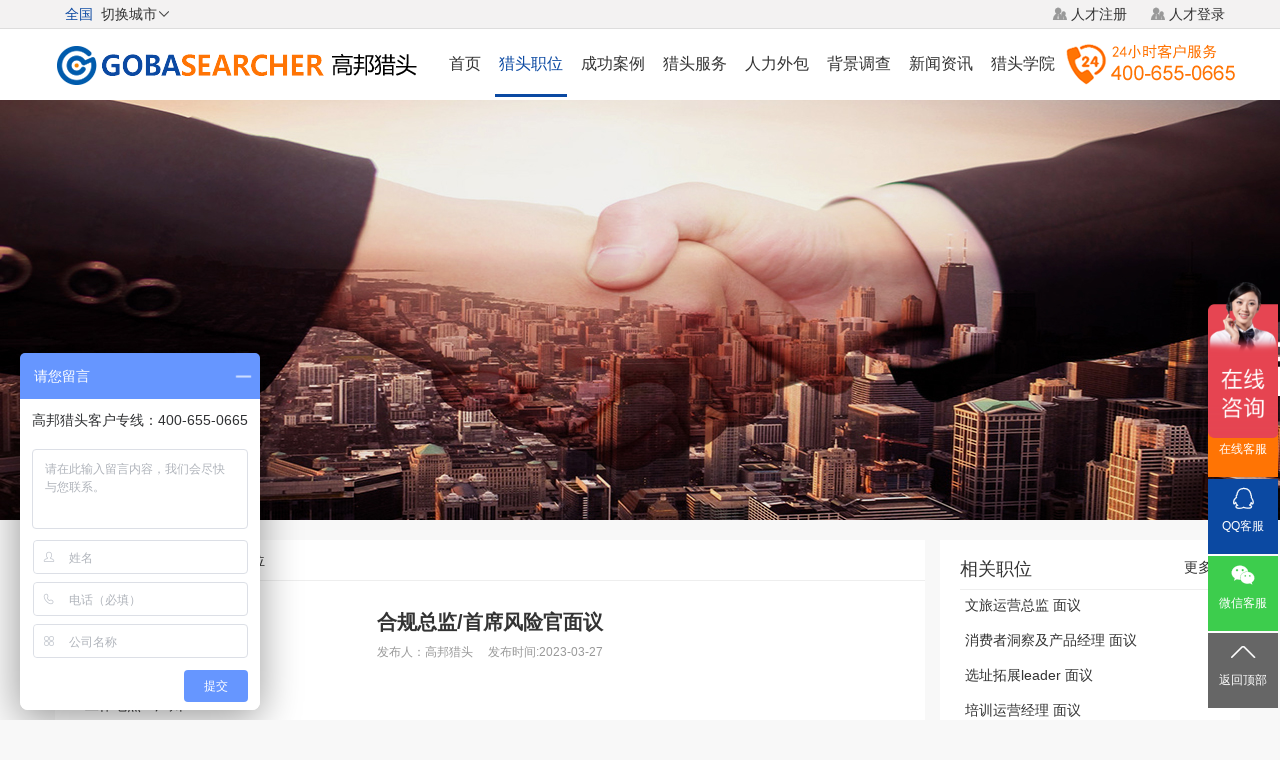

--- FILE ---
content_type: text/html; charset=utf-8
request_url: https://gobasearcher.com/job/detail-5244.html
body_size: 10729
content:

<!DOCTYPE html>

<html lang="zh">
<head><meta charset="utf-8" /><meta name="renderer" content="webkit|ie-comp|ie-stand" /><meta name="viewport" content="width=device-width,initial-scale=1,minimum-scale=1.0,maximum-scale=1.0,user-scalable=no" /><meta http-equiv="X-UA-Compatible" content="chrome=1" /><meta name="applicable-device" content="pc,mobile" /><meta http-equiv="Cache-Control" content="no-transform" /><meta http-equiv="Cache-Control" content="no-siteapp" /><meta property="og:image" content="/images/logo120x75.jpg" />

    <!--[if lt IE 9]>
<script type="text/javascript" src="/Lib/H-ui/lib/html5shiv.js"></script>
<script type="text/javascript" src="/Lib/H-ui/lib/respond.min.js"></script>
<![endif]-->

    <link href="/Lib/H-ui/static/h-ui/css/H-ui.min.css?ver201806141" rel="stylesheet" /><link href="/Content/style.css?ver20230318" rel="stylesheet" /><link href="/Content/iconfont.css?ver2023122701" rel="stylesheet" /><link rel="shortcut icon" href="../images/goba.ico" type="image/x-icon" />
    <!--[if lt IE 9]>
<link href="/Lib/H-ui/static/h-ui/css/H-ui.ie.css" rel="stylesheet" type="text/css" />
<![endif]-->
    <!--[if IE 6]>
<script type="text/javascript" src="/Lib/H-ui/lib/DD_belatedPNG_0.0.8a-min.js" ></script>
<script>DD_belatedPNG.fix('*');</script>
<![endif]-->

    
    <link href="/Js/artDialog/css/ui-dialog.css" rel="stylesheet" />
    <link href="/Content/ctrl.css" rel="stylesheet" />
    <link href="/Content/job.css?ver20180801" rel="stylesheet" />
    <title>猎头招聘_猎头职位_【合规总监/首席风险官】_金融行业猎头【高邦猎头】</title>
    <meta name="keywords" content="猎头招聘_猎头职位_合规总监/首席风险官_金融行业猎头【高邦猎头】">
    <meta name="description" content="工作职责：
1、首席风险官需要满足：
1.1、具有管理学、经济学、理学、工学中与风险管理相关的专业背景或通过FRM、CFA资格考试。
1.2、符合以下要求之一：从事证券公司风险管理相关工作8年以上，或担任证券公司风险管理相关部门负责人3年以上；从事证券公司业务工作10年以上，或担任证券公司两个以上业务部门负责人累计达5年以上；从事银行、保险业风险管理工作10年以上，或从事境外成熟市场投资银行风险管理工作8年以上；在证券监管机构、自律组织的专业监管岗位任职8年以上。
2、合规总监需满足：
2.1、从事证券、基金工作10年以上，且通过合规管理人员胜任能力考试。
2.2、或从事证券、基金">
<title>

</title></head>
<body>
    <header class="header">
        <div class="navbar navbar-fixed-top  bg-fff">
            <div class="navtop">
                <div class="container cl">
                    <div class="f-l">

                        <div class="branch hidden-xs">
                            <span class="c-gobablue">全国</span>&nbsp;&nbsp;<span id="btnCity" class="currcity">切换城市<i class="goba-iconfont">&#xe66d;</i></span>
                            <div class="cityland" id="cityland">

                                <ul class="row text-c">
                                    <li class="col-xs-2 col-md-2 col-lg-2">
                                        <a href="/" title="总部">全国</a>
                                    </li>
                                    <li class="col-xs-2 col-md-2 col-lg-2">
                                        <a href="/shanghai/" title="上海公司">上海</a>
                                    </li>

                                    <li class="col-xs-2 col-md-2 col-lg-2">
                                        <a href="/beijing/" title="北京公司">北京</a>
                                    </li>

                                    <li class="col-xs-2 col-md-2 col-lg-2">
                                        <a href="/shenzhen/" title="深圳公司">深圳</a>
                                    </li>

                                    <li class="col-xs-2 col-md-2 col-lg-2">
                                        <a href="/guangzhou/" title="广州公司">广州</a>
                                    </li>

                                    <li class="col-xs-2 col-md-2 col-lg-2">
                                        <a href="/tianjin/" title="天津公司">天津</a>
                                    </li>

                                    <li class="col-xs-2 col-md-2 col-lg-2">
                                        <a href="/chengdu/" title="成都公司">成都</a>
                                    </li>

                                    <li class="col-xs-2 col-md-2 col-lg-2">
                                        <a href="/suzhou/" title="苏州公司">苏州</a>
                                    </li>

                                    <li class="col-xs-2 col-md-2 col-lg-2">
                                        <a href="/wuhan/" title="武汉公司">武汉</a>
                                    </li>

                                    <li class="col-xs-2 col-md-2 col-lg-2">
                                        <a href="/chongqing/" title="重庆公司">重庆</a>
                                    </li>

                                    <li class="col-xs-2 col-md-2 col-lg-2">
                                        <a href="/hangzhou/" title="杭州公司">杭州</a>
                                    </li>

                                    <li class="col-xs-2 col-md-2 col-lg-2">
                                        <a href="/shenyang/" title="沈阳公司">沈阳</a>
                                    </li>

                                    <li class="col-xs-2 col-md-2 col-lg-2">
                                        <a href="/nanjing/" title="南京公司">南京</a>
                                    </li>

                                    <li class="col-xs-2 col-md-2 col-lg-2">
                                        <a href="/xian/" title="西安公司">西安</a>
                                    </li>

                                    <li class="col-xs-2 col-md-2 col-lg-2">
                                        <a href="/qingdao/" title="青岛公司">青岛</a>
                                    </li>

                                    <li class="col-xs-2 col-md-2 col-lg-2">
                                        <a href="/changsha/" title="长沙公司">长沙</a>
                                    </li>

                                    <li class="col-xs-2 col-md-2 col-lg-2">
                                        <a href="/ningbo/" title="宁波公司">宁波</a>
                                    </li>

                                    <li class="col-xs-2 col-md-2 col-lg-2">
                                        <a href="/dalian/" title="大连公司">大连</a>
                                    </li>

                                    <li class="col-xs-2 col-md-2 col-lg-2">
                                        <a href="/zhengzhou/" title="郑州公司">郑州</a>
                                    </li>

                                    <li class="col-xs-2 col-md-2 col-lg-2">
                                        <a href="/xiamen/" title="厦门公司">厦门</a>
                                    </li>

                                    <li class="col-xs-2 col-md-2 col-lg-2">
                                        <a href="/wuxi/" title="无锡公司">无锡</a>
                                    </li>

                                    <li class="col-xs-2 col-md-2 col-lg-2">
                                        <a href="/jinan/" title="济南公司">济南</a>
                                    </li>

                                    <li class="col-xs-2 col-md-2 col-lg-2">
                                        <a href="/fuzhou/" title="福州公司">福州</a>
                                    </li>

                                    <li class="col-xs-2 col-md-2 col-lg-2">
                                        <a href="/hefei/" title="合肥公司">合肥</a>
                                    </li>

                                    <li class="col-xs-2 col-md-2 col-lg-2">
                                        <a href="/kuming/" title="昆明公司">昆明</a>
                                    </li>

                                    <li class="col-xs-2 col-md-2 col-lg-2">
                                        <a href="/dongguan/" title="东莞公司">东莞</a>
                                    </li>

                                    <li class="col-xs-2 col-md-2 col-lg-2">
                                        <a href="/changzhou/" title="常州公司">常州</a>
                                    </li>

                                    <li class="col-xs-2 col-md-2 col-lg-2">
                                        <a href="/changchun/" title="长春公司">长春</a>
                                    </li>

                                    <li class="col-xs-2 col-md-2 col-lg-2">
                                        <a href="/nanchang/" title="南昌公司">南昌</a>
                                    </li>

                                    <li class="col-xs-2 col-md-2 col-lg-2">
                                        <a href="/wenzhou/" title="温州公司">温州</a>
                                    </li>

                                    <li class="col-xs-2 col-md-2 col-lg-2">
                                        <a href="/foshan/" title="佛山公司">佛山</a>
                                    </li>

                                    <li class="col-xs-2 col-md-2 col-lg-2">
                                        <a href="/guiyang/" title="贵阳公司">贵阳</a>
                                    </li>

                                    <li class="col-xs-2 col-md-2 col-lg-2">
                                        <a href="/nanning/" title="南宁公司">南宁</a>
                                    </li>

                                    <li class="col-xs-2 col-md-2 col-lg-2">
                                        <a href="/shijiazhuang/" title="石家庄公司">石家庄</a>
                                    </li>

                                    <li class="col-xs-2 col-md-2 col-lg-2">
                                        <a href="/haerbin/" title="哈尔滨公司">哈尔滨</a>
                                    </li>

                                    <li class="col-xs-2 col-md-2 col-lg-2">
                                        <a href="/huhehaote/" title="呼和浩特公司">呼和浩特</a>
                                    </li>


                                </ul>
                                <div class="text-r f-14"><a href="/branch" title="更多">更多>></a></div>
                            </div>
                        </div>
                    </div>
                    <div class="f-r">
                        
                        <i class="goba-iconfont c-gobaf">&#xe61f;</i>&nbsp;<a href="/register.html">人才注册</a>  &nbsp;&nbsp;&nbsp;&nbsp;
                         <i class="goba-iconfont c-gobaf">&#xe61f;</i>&nbsp;<a href="/login.html">人才登录</a>
                        
                    </div>
                </div>
            </div>
            <div class="container cl   bg-fff">
                <a class="logo hidden-xs" href="/">
                    <img src="/Images/logo.png" alt="高邦猎头" title="高邦猎头" /></a>
                <a class="logo  visible-xs" href="/">
                    <img src="/Images/logo-mobile.png" alt="高邦猎头" title="高邦猎头" /></a>

                <a aria-hidden="false" class="nav-tel goba-iconfont visible-xs" href="tel:400-655-0665" title="高邦猎头400-655-0665">&#xe62f;</a>
                <span aria-hidden="false" class="nav-toggle goba-iconfont visible-xs">&#xe790;</span>
                <nav class="nav navbar-nav  nav-collapse" role="navigation" id="goba-navbar">
                    <ul class="cl">
                        <li class="" title="首页"><a href="/">首页</a></li>
                        <li class="current"><a href="/job/" title="猎头职位">猎头职位</a></li>
                        <li class=""><a href="/case/" title="成功案例">成功案例</a></li>
                        <li class=""><a href="/service/" title="猎头服务">猎头服务</a></li>

                        
                        <li class=""><a href="/hro/" title="人力外包">人力外包</a></li>
                        
                       
                          <li class=""><a href="/gobacheck/" title="背景调查">背景调查</a></li>
                        <li class=""><a href="/news/" title="新闻资讯">新闻资讯</a></li>
                        <li class=""><a href="/traincollege/" title="猎头学院">猎头学院</a></li>
                        <li class=""><a href="/about/" title="关于我们">关于我们</a></li>
                        <li class="visible-xs"><a href="/contact/" title="联系我们">联系我们</a></li>
                    </ul>
                </nav>
                <nav class="navbar-userbar  hidden-xs hidden-sm hidden-md">
                    <img src="/Images/hotline.png?2020" style="margin-top: 10px;" alt="猎头公司_高邦猎头:老牌专业猎头人才公司招聘_十大猎头公司排名" />
                </nav>
            </div>

        </div>
    </header>
    


    
    <div class="banner hidden-xs">
    </div>

    <div class="banner-mobile visible-xs ">
        <img src="/Images/banner-mobile.png" class="img-responsive" alt="猎头,猎头公司,深圳猎头公司,十大猎头公司,十大猎头公司排名,猎头招聘,高邦猎头" />
    </div>

    <section style="padding-top: 20px">
        <div class="container cl">
            <div class="row">
                <div class="col-sm-9  col-xs-12">
                    <div style="background-color: #fff;">
                        <div class="f-14" style="padding-left: 20px; line-height: 40px;"><i class="goba-iconfont">&#xe653;</i> 当前位置：<a href="/">首页</a> > <a href="/job/">猎头职位</a></div>
                        <div class="line"></div>
                        <div style="padding: 20px;">
                            <h4 class="text-c f-20"><strong>合规总监/首席风险官面议</strong>
                            </h4>
                            <div class="text-c c-999">发布人：<a href="http://www.gobasearcher.com" title="高邦猎头">高邦猎头</a>  &nbsp;&nbsp;&nbsp;&nbsp;发布时间:2023-03-27</div>
                            <div class="art-c f-14 pd-10">
                                公司名称：某证券公司<br />
                                工作地点：广州<br />

                                工作职责：<br />
1、首席风险官需要满足：<br />
1.1、具有管理学、经济学、理学、工学中与风险管理相关的专业背景或通过FRM、CFA资格考试。<br />
1.2、符合以下要求之一：从事证券公司风险管理相关工作8年以上，或担任证券公司风险管理相关部门负责人3年以上；从事证券公司业务工作10年以上，或担任证券公司两个以上业务部门负责人累计达5年以上；从事银行、保险业风险管理工作10年以上，或从事境外成熟市场投资银行风险管理工作8年以上；在证券监管机构、自律组织的专业监管岗位任职8年以上。<br />
2、合规总监需满足：<br />
2.1、从事证券、基金工作10年以上，且通过合规管理人员胜任能力考试。<br />
2.2、或从事证券、基金工作5年以上，且通过法律职业资格考试。<br />
2.3、在证券监管机构、证券基金业自律组织任职5年以上。<br />
任职要求：<br />
1、大学本科以上学历，硕士以上学历优先。<br />
2、年龄一般不超过45周岁，特别优秀的年龄可适当放宽。<br />
3、熟悉证券基金法律法规和中国证监会的规定。<br />
4、具备3年以上与其拟任职务相关的证券、基金、金融、法律、会计、信息技术等工作经历。<br />
5、具有与拟任职务相适应的管理经历和经营管理能力。<br />
6、曾担任证券基金经营机构部门负责人以上职务不少于2年，或曾担任金融机构部门负责人以上职务不少于4年，或具有相当职位管理经历。<br />
                            </div>
                            <div class="text-c">

                                <input type="button" class="btn btn-gobamore" id="btnSendCV" data="5244" value="投递简历" />
                            </div>
                            <div class="f-r c-999">
                                <div class="bdsharebuttonbox"><a href="#" class="bds_more" data-cmd="more"></a><a href="#" class="bds_weixin" data-cmd="weixin" title="分享到微信"></a><a href="#" class="bds_sqq" data-cmd="sqq" title="分享到QQ好友"></a><a href="#" class="bds_tsina" data-cmd="tsina" title="分享到新浪微博"></a><a href="#" class="bds_tieba" data-cmd="tieba" title="分享到百度贴吧"></a><a href="#" class="bds_qzone" data-cmd="qzone" title="分享到QQ空间"></a><a href="#" class="bds_tqq" data-cmd="tqq" title="分享到腾讯微博"></a></div>
                                <script>window._bd_share_config = { "common": { "bdSnsKey": {}, "bdText": "", "bdMini": "2", "bdMiniList": false, "bdPic": "", "bdStyle": "0", "bdSize": "24" }, "share": {}, "image": { "viewList": ["weixin", "sqq", "tsina", "tieba", "qzone", "tqq"], "viewText": "分享到：", "viewSize": "16" }, "selectShare": { "bdContainerClass": null, "bdSelectMiniList": ["weixin", "sqq", "tsina", "tieba", "qzone", "tqq"] } }; with (document) 0[(getElementsByTagName('head')[0] || body).appendChild(createElement('script')).src = 'http://bdimg.share.baidu.com/static/api/js/share.js?v=89860593.js?cdnversion=' + ~(-new Date() / 36e5)];</script>
                            </div>
                            <div class="row clearfix f-14">
                                <div class="col-xs-12 col-lg-12">
                                    上一篇：
                                    

                                    <a href="/job/detail-12391.html" title="文旅运营总监34-42万">文旅运营总监34-42万</a>

                                    
                                </div>
                                <div class="col-xs-12 col-lg-12">
                                    下一篇：
                                    
                                    <a href="/job/detail-5243.html" title="并购业务承揽岗面议">并购业务承揽岗面议</a>
                                    
                                </div>

                            </div>
                        </div>
                    </div>
                </div>
                <div class="col-sm-3 col-xs-12" style="padding: 0;">

                    <div style="background-color: #fff; padding: 10px 20px;">
                        <h4>相关职位<a href="/job/" class="f-r f-14">更多></a></h4>
                        <div class="line"></div>

                        <ul class="casemore">
                            <li>
                                
                                <div class="moreitem text-overflow">

                                    <a href="/job/detail-12391.html" title="文旅运营总监">文旅运营总监 面议</a>


                                </div>
                                
                                <div class="moreitem text-overflow">

                                    <a href="/job/detail-12390.html" title="消费者洞察及产品经理">消费者洞察及产品经理 面议</a>


                                </div>
                                
                                <div class="moreitem text-overflow">

                                    <a href="/job/detail-12389.html" title="选址拓展leader">选址拓展leader 面议</a>


                                </div>
                                
                                <div class="moreitem text-overflow">

                                    <a href="/job/detail-12388.html" title="培训运营经理">培训运营经理 面议</a>


                                </div>
                                
                                <div class="moreitem text-overflow">

                                    <a href="/job/detail-12387.html" title="商业项目负责人">商业项目负责人 面议</a>


                                </div>
                                
                                <div class="moreitem text-overflow">

                                    <a href="/job/detail-12386.html" title="食品安全品控经理">食品安全品控经理 面议</a>


                                </div>
                                
                                <div class="moreitem text-overflow">

                                    <a href="/job/detail-12385.html" title="配送渠道经理">配送渠道经理 面议</a>


                                </div>
                                
                                <div class="moreitem text-overflow">

                                    <a href="/job/detail-12384.html" title="集团人力资源总监">集团人力资源总监 面议</a>


                                </div>
                                
                                <div class="moreitem text-overflow">

                                    <a href="/job/detail-12383.html" title="选址开发经理（BD）">选址开发经理（BD） 面议</a>


                                </div>
                                
                                <div class="moreitem text-overflow">

                                    <a href="/job/detail-12382.html" title="公益项目经理">公益项目经理 面议</a>


                                </div>
                                

                            </li>
                        </ul>
                    </div>
                    <div style="background-color: #fff; padding: 10px 20px;">
                        <h4>最新案例<a href="/case" class="f-r f-14">更多></a></h4>
                        <div class="line"></div>

                        <ul class="casemore">
                            <li>
                                
                                <div class="moreitem text-overflow">

                                    <a href="/case/detail-9275.html" target="_blank" title="南昌  金融猎头 某证券公司薪酬绩效岗 成功入职  2021-01-04">南昌  金融猎头 某证券公司薪酬绩效岗 成功入职  2021-01-04</a>


                                </div>
                                
                                <div class="moreitem text-overflow">

                                    <a href="/case/detail-9274.html" target="_blank" title="上海  地产猎头 某房地产知名企业投资拓展总监 成功入职 2021-01-04">上海  地产猎头 某房地产知名企业投资拓展总监 成功入职 2021-01-04</a>


                                </div>
                                
                                <div class="moreitem text-overflow">

                                    <a href="/case/detail-9273.html" target="_blank" title="温州  半导体猎头 某半导体公司ic设计工程师 成功入职  2021-01-04">温州  半导体猎头 某半导体公司ic设计工程师 成功入职  2021-01-04</a>


                                </div>
                                
                                <div class="moreitem text-overflow">

                                    <a href="/case/detail-9272.html" target="_blank" title="东莞  通信猎头 某知名上市通信公司产品经理 成功入职  2021-01-04">东莞  通信猎头 某知名上市通信公司产品经理 成功入职  2021-01-04</a>


                                </div>
                                
                                <div class="moreitem text-overflow">

                                    <a href="/case/detail-9271.html" target="_blank" title="天津  互联网猎头 某知名互联网企业前端架构师 成功入职  2021-01-04">天津  互联网猎头 某知名互联网企业前端架构师 成功入职  2021-01-04</a>


                                </div>
                                
                                <div class="moreitem text-overflow">

                                    <a href="/case/detail-9270.html" target="_blank" title="福州  游戏猎头 某游戏公司PQE工程师 成功入职  2021-01-04">福州  游戏猎头 某游戏公司PQE工程师 成功入职  2021-01-04</a>


                                </div>
                                
                                <div class="moreitem text-overflow">

                                    <a href="/case/detail-9269.html" target="_blank" title="北京  AI猎头 某上市科技公司AI产品经理 成功入职  2021-01-04">北京  AI猎头 某上市科技公司AI产品经理 成功入职  2021-01-04</a>


                                </div>
                                
                                <div class="moreitem text-overflow">

                                    <a href="/case/detail-9268.html" target="_blank" title="武汉 IT猎头 某科技公司机器视觉工程师 成功入职  2021-01-04">武汉 IT猎头 某科技公司机器视觉工程师 成功入职  2021-01-04</a>


                                </div>
                                
                                <div class="moreitem text-overflow">

                                    <a href="/case/detail-9267.html" target="_blank" title="南京  物流猎头 某物流公司交互设计工程师 成功入职  2021-01-04">南京  物流猎头 某物流公司交互设计工程师 成功入职  2021-01-04</a>


                                </div>
                                
                                <div class="moreitem text-overflow">

                                    <a href="/case/detail-9266.html" target="_blank" title="成都  农业猎头 某知名农业集团下农业园区营销总经理 成功入职  2021-01-04">成都  农业猎头 某知名农业集团下农业园区营销总经理 成功入职  2021-01-04</a>


                                </div>
                                

                            </li>
                        </ul>
                    </div>

                </div>
            </div>
        </div>
    </section>




    <!-- 在线咨询 -->
    <div class="righter hidden-xs hidden-sm">
        <ul>
            <li class="sq csonline">
                <i class="goba-iconfont f-24">&#xe600;</i><br />
                <span>在线客服</span></li>
            <li class="qqonline">
                <i class="goba-iconfont f-24">&#xe662;</i><br />
                <span>QQ客服</span>
                <input type="hidden" id="txtQQ" value="3551779278" />

            </li>
            
            <li class="weixin"><i class="goba-iconfont f-24 ">&#xe660;</i><br />
                <span>微信客服</span>
                <div class="righter_sub">
                    <img src="/Images/QRCode.jpg" alt="微信客服" style="width: 150px" />
                </div>
            </li>
            <li class="backtop"><i class="goba-iconfont f-24 ">&#xe629;</i><br />
                <span>返回顶部</span></li>
        </ul>
    </div>

    <!-- 在线咨询 -->

    <!-- footer -->
    <footer class="footer">
        <div class="container-fluid">
            <nav>
                <a href="/about/" target="_blank" title="关于我们">关于我们</a> <span class="pipe">|</span> <a href="/service/" target="_blank" title="猎头服务">猎头服务</a>
                <span class="pipe">|</span> <a href="/branch/" target="_blank" title="猎头网络">猎头网络</a>
                <span class="pipe">|</span> <a href="/statement/" target="_blank" title="法律声明" rel="nofollow">法律声明</a> 
                <span class="pipe">|</span> <a href="/sitemap.html" target="_blank" title="网站地图" rel="nofollow">网站地图</a>
                <span class="pipe">|</span> <a href="/contact/" target="_blank" title="联系我们">联系我们</a>
            </nav>

            <p></p>
            <p>
                总机：400-655-0665&nbsp;&nbsp;&nbsp;&nbsp;总部地址：深圳市福田区民田路178号华融大厦4层<br />
                Copyright ©深圳市高邦企业管理咨询有限公司.All Rights Reserved. 
                <br>
                <a href="https://beian.miit.gov.cn/" target="_blank" title="高邦猎头ICP备案号" rel="nofollow">粤ICP备17117493号</a><br>
            </p>
        </div>
    </footer>
    <!--/#footer-->

    <div class="bottomer visible-xs">
        <div class="web_call web_call_m">
            <input id="txtNum2" class="web_call_input" placeholder="请输入您的电话号码" value="" type="text">
            <span class="web_call_btn" id="btnCall2">免费通话</span>
            <br />
            免费电话咨询服务，输入号码请放心接听
        </div>
        <div class="row">
            <div class="homelink item col-xs-4">
                <i class="goba-iconfont f-20 ">&#xe653;</i><br />
                <span>首页</span>
            </div>
            <div class="sq mcsonline item col-xs-4">
                <i class="goba-iconfont f-20 ">&#xe600;</i><br />
                <span>咨询客服</span>
            </div>
            <div class="mcall item col-xs-4">
                <i class="goba-iconfont f-20">&#xe604;</i><br />
                <span>电话咨询</span>
            </div>

        </div>
    </div>

    <script type="text/javascript" src="/lib/h-ui/lib/jquery/1.9.1/jquery.min.js"></script>
    <script type="text/javascript" src="/lib/h-ui/lib/jquery-ui/1.9.1/jquery-ui.min.js"></script>
    <script type="text/javascript" src="/lib/h-ui/static/h-ui/js/H-ui.js"></script>
    <script src="/Lib/jcarousellite.min.js"></script>
    <script src="/Lib/jquery.SuperSlide.2.1.2.js"></script>


    
    <script src="/Js/artDialog/dist/dialog-plus-min.js"></script>
    <script src="/Js/Common/Common.js?ver2020"></script>
    <script type="text/javascript">
        $(function () {
            $('#btnSendCV').click(function () {

                var jobID = $(this).attr("data");

                $.ajax({
                    url: '/API/SignInHandler.ashx',
                    dataType: 'json',
                    type: 'post',
                    cache: false,
                    async: false,
                    data: { _m: "SendCV", jobid: jobID },
                    success: function (resMsg) {
                        if (resMsg.error == 0) {
                            showResultMsg('投递简历成功！', 1);
                            isOK = true;
                        }
                        else {
                            if (resMsg.error == 2) {
                                showResultMsg(resMsg.msg, 2, function () { location.href = '/login.html'; });
                                isOK = false;
                            }
                            else {
                                showResultMsg(resMsg.msg, 2, function () { });
                                isOK = false;
                            }

                        }
                    }
                });

            });
        });

    </script>

</body>

<script>
    $(function () {
        $(".righter>ul>li").hover(function () {
            //show its submenu
            $("div", this).show();

        }, function () {
            //hide its submenu
            $("div", this).hide();
        });

        $(".homelink").click(function (event) {
            location.href = "/";
        });

        $(".csonline").click(function (event) {
            var url = 'https://affim.baidu.com/unique_25681440/chat?siteId=12110925&userId=25681440&siteToken=06629e0d8c8aaee0c9a3201989f0b1f3';
            PopupWin(url, "爱番番", 815, 672);
        });


        //点击按钮时判断 百度商桥代码中的“我要咨询”按钮的元素是否存在，存在的话就执行一次点击事件  
        $(".mcsonline").click(function (event) {
            //if ($('#nb_invite_ok').length > 0) {
            //    $('#nb_invite_ok').click();
            //}
            var url = 'https://affim.baidu.com/unique_25681440/mobile/chat?siteId=12110925&userId=25681440&siteToken=06629e0d8c8aaee0c9a3201989f0b1f3';
            window.open(url);
        });

        $(".qqonline").click(function (event) {
            var qqnum = $("#txtQQ").val();
            window.open('http://wpa.qq.com/msgrd?v=3&uin=' + qqnum + '&site=qq&menu=yes', '_blank', 'height=502, width=644,toolbar=no,scrollbars=no,menubar=no,status=no');
        });

        $(".backtop").click(function () {
            $("html,body").animate({ scrollTop: 0 }, 500);
        });

        $(".art-c img").each(function () {


            var intW = $(".art-c").width();
            if (parseFloat(intW) <= 768) {
                $(this).width("95%");
            }

        });
    });
    function PopupWin(url, name, width, height) {
        var top = (screen.height - height - 20) * 0.5;
        var left = (screen.width - width) * 0.5;
        var features = "height=" + height.toString() + ",width=" + width.toString() + ", top=" + top.toString() + ",left=" + left.toString() + ", toolbar=no,menubar=no, scrollbars=yes, resizable=yes,location=no, status=no";
        window.open(url, name, features);
    }
</script>
<script>
    var _hmt = _hmt || []; (function () { var hm = document.createElement("script"); hm.src = "https://hm.baidu.com/hm.js?06629e0d8c8aaee0c9a3201989f0b1f3"; var s = document.getElementsByTagName("script")[0]; s.parentNode.insertBefore(hm, s); })(); </script> 
<script>
    document.write('<script type="text/javascript"  data-lxb-uid="25681440" data-lxb-gid="417801" src="https://lxbjs.baidu.com/api/asset/api.js?t=' + new Date().getTime() + '" charset="utf-8"></scr' + 'ipt>');
</script>
<script>
(function(){
var src = "https://jspassport.ssl.qhimg.com/11.0.1.js?d182b3f28525f2db83acfaaf6e696dba";
document.write('<script src="' + src + '" id="sozz"><\/script>');
})();
</script>

<style type="text/css">
#so360{white-space:nowrap;background:#30343E;text-align: center;color:#fff}
#so360 form{margin:0;padding:0}
#so360_keyword{width:200px;height:24px;line-height:24px;font:14px arial;padding:
2px 5px;margin-right:5px;border:2px solid #fff;outline:0;vertical-align:middle;}
no-repeat right center;}
#so360_submit{width:70px;height:32px;line-height:32px;border:0;color:#fff;
background:#0B49A2;font-weight:bold;font:bold 14px arial;padding:0;
padding-top:3px\9;cursor:pointer;
vertical-align:middle}
</style>


<script>

    $(function () {
        $(".nav-toggle").click(function () {
            $("#goba-navbar").slideToggle();
        });

        $(".mcall").click(function () {


            //if ($('.bottomer .web_call').is(':hidden')) {

            //    //如果隐藏时。。。
            //    $(".bottomer .web_call").show();

            //} else {

            //    //如果显示时。。。
            //    $(".bottomer .web_call").hide();

            //}
            location.href = "tel:400-655-0665";
        });

        $(".branch").hover(function () {
            $("#cityland").show();
        }, function () { $("#cityland").hide(); });

    });

    document.getElementById("btnCall").onclick = function () {
        lxb.call(document.getElementById("txtNum"));
    };

    document.getElementById("btnCall2").onclick = function () {
        lxb.call(document.getElementById("txtNum2"));
    };
</script>
</html>


--- FILE ---
content_type: text/css
request_url: https://gobasearcher.com/Content/ctrl.css
body_size: 1051
content:

input
{
    vertical-align: middle;
}

.input_txt
{
    height: 40px;
    width: 172px;
    border-radius: 2px;
    border: 1px solid #c1ccd2;
    vertical-align: middle;
    line-height: 30px;
    padding: 0 5px;
}

.input_getvalue
{
    background-position: 155px center;
    height: 30px;
    width: 172px;
    border-radius: 2px;
    border: 1px solid #c1ccd2;
    vertical-align: middle;
    line-height: 30px;
    padding: 0 5px;
    background-image: url(../Images/getvalue.png);
    background-repeat: no-repeat;
    cursor: pointer;
}

.input_date
{
    background-position: right center;
    height: 40px;
    width: 172px;
    border-radius: 2px;
    border: 1px solid #c1ccd2;
    vertical-align: middle;
    line-height: 30px;
    padding: 0 5px;
    background-image: url(../images/datePicker.gif);
    background-repeat: no-repeat;
    cursor: pointer;
}

.input_readonlytxt
{
    background-color: #ddd;
}

.select_normal
{
    height: 40px;
    line-height: 30px;
    width: 182px;
    border-radius: 2px;
    border: 1px solid #c1ccd2;
    vertical-align: middle;
    line-height: 40px;
}

.textarea_txt
{
    border-radius: 2px;
    border: 1px solid #c1ccd2;
    vertical-align: top;
    line-height: 20px;
    padding: 0 5px;
}

.btn-stad
{
    display: inline-block;
    height: 37px;
    line-height: 37px;
    color: #FFF;
    font-size: 14px;
    background: #B66523;
    -webkit-border-radius: 2px;
    -moz-border-radius: 2px;
    border-radius: 2px;
    text-align: center;
    padding: 0 10px;
    vertical-align: middle;
}
.btn-stad:hover
{
    background: #95521D;
    color: #FFF;
    text-decoration: none;
}
.btn-default
{
    display: inline-block;
    height: 37px;
    line-height: 37px;
    color: #FFF;
    font-size: 14px;
    background: #B66523;
    border: none;
    -webkit-border-radius: 2px;
    -moz-border-radius: 2px;
    border-radius: 2px;
    text-align: center;
    padding: 0 10px;
    vertical-align: middle;
}
.btn-default:hover
{
    background: #95521D;
    color: #FFF;
    text-decoration: none;
}
.btn-mini
{
    display: inline-block;
    height: 20px;
    line-height: 20px;
    color: #FFF;
    font-size: 12px;
    background: #B66523;
    -webkit-border-radius: 2px;
    -moz-border-radius: 2px;
    border-radius: 2px;
    text-align: center;
    padding: 0 10px;
    vertical-align: middle;
}
.btn-mini:hover
{
    background: #95521D;
    color: #FFF;
    text-decoration: none;
}

.btn-ctrl
{
    display: inline-block;
    height: 28px;
    line-height: 28px;
    color: #333;
    font-size: 12px;
    background: #fff;
    text-align: center;
    padding: 0 10px;
    vertical-align: middle;
    border: 1px solid #ddd;
    text-align:center;
}

.btn-ctrl:hover
{
    background: #fff;
    color: #B66523;
    text-decoration: none;
    border: 1px solid #B66523;
}


.btn-ctrldefault
{
    display: inline-block;
    height: 28px;
    line-height: 28px;
    color: #FFF;
    font-size: 12px;
    background: #B66523;
    text-align: center;
    padding: 0 10px;
    vertical-align: middle;
    border: 1px solid #B66523;
}
.btn-ctrldefault:hover
{
    background: #95521D;
    color: #FFF;
    text-decoration: none;
}

.selector-input
{
    position: relative;
    background-position: right center;
    border-radius: 4px;
    border: 1px solid #c1ccd2;
    min-height: 30px;
    padding: 5px;
    overflow: hidden;
}

.selector-input .drop
{
    position: absolute;
    top: 0;
    right: 5px;
    background-position: center center;
    background-image: url(../Images/getvalue.png);
    background-repeat: no-repeat;
    height: 100%;
    width: 20px;
    cursor: pointer;
}

.selector-input span
{
    background-position: right center;
    float: left;
    height: 20px;
    line-height: 20px;
    border-radius: 4px;
    border: 1px solid #c1ccd2;
    padding: 0 25px 0 5px;
    background-image: url(../Images/close.png);
    background-repeat: no-repeat;
    cursor: pointer;
    margin: 5px;
}

.selector-input span:hover
{
    float: left;
}


.selector-tags
{
    position: relative;
    background-position: right center;
    border-radius: 4px;
    overflow: hidden;
    padding: 5px 0;
}

.selector-tags span
{
    background-position: right center;
    float: left;
    height: 20px;
    line-height: 20px;
    border-radius: 4px;
    border: 1px solid #c1ccd2;
    padding: 0 25px 0 5px;
    background-image: url(../Images/close.png);
    background-repeat: no-repeat;
    cursor: pointer;
    margin-right: 5px;
}

.selector-tags span:hover
{
    float: left;
}



.alert-success
{
    background-image: url('../images/info/success.png');
    background-repeat: no-repeat;
    background-position: 0 center;
    height: 32px;
    padding: 5px 40px;
    line-height: 32px;
}

.alert-error
{
    background-image: url('../images/info/error.png');
    background-repeat: no-repeat;
    background-position: 0 center;
    height: 32px;
    padding: 5px 40px;
    line-height: 32px;
}

.alert-confirm
{
    background-image: url('../images/info/confirm.png');
    background-repeat: no-repeat;
    background-position: 0 center;
    height: 32px;
    padding: 5px 40px;
    line-height: 32px;
}

.alert-warning
{
    background-image: url('../images/info/warning.png');
    background-repeat: no-repeat;
    background-position: 0 center;
    height: 32px;
    padding: 5px 40px;
    line-height: 32px;
}

.alert-info
{
    background-image: url('../images/info/info.png');
    background-repeat: no-repeat;
    background-position: 0 center;
    height: 32px;
    padding: 5px 40px;
    line-height: 32px;
}

.tip-loading
{
    background-image: url('../images/loader.gif');
    background-repeat: no-repeat;
    background-position: 0 center;
    height: 32px;
    padding: 5px 40px;
    line-height: 32px;
}

.tip
{
    background-position: 10px 5px;
    border: 1px solid #E2AF01;
    background-color: #FFFEE6;
    color: #8F5700;
    padding: 5px 5px 5px 30px;
    background-image: url(../images/tipinfo.gif);
    background-repeat: no-repeat;
    line-height: 18px;
}

.alertmsg {

    color:red;
}

--- FILE ---
content_type: text/css
request_url: https://gobasearcher.com/Content/job.css?ver20180801
body_size: 313
content:
body {
    background-color: #f8f8f8;
}

.banner {
    background: url('../images/banner/job.jpg') no-repeat center bottom;
}

.caselist li {
    line-height:40px;
}

    .caselist li .caseitem {
    border-bottom:1px solid #ddd;
    padding:20px;
    margin-bottom:10px;
    font-size: 16px;
    }

      .caselist li .caseitem h4 {
   font-size:22px;
    }

    .casemore li {
    line-height:20px;
}

    .casemore li .moreitem {   
    padding:5px;
    margin-bottom:5px;
    font-size: 14px;
    }

.case-link {
    /*color:#0B49A2;*/
}

.category li {
    line-height:26px;
}


    .category li {
   
    background-color:#f3f3f3;
    text-align:center;
    padding:10px;
    font-size:18px;
}

    .category .current {   
    border-left:5px solid #FF7404;
    background-color:#fff;
    }

.category li a {
    text-decoration:none;
    display:block;
}

--- FILE ---
content_type: text/javascript; charset=utf-8
request_url: https://goutong.baidu.com/site/203/06629e0d8c8aaee0c9a3201989f0b1f3/b.js?siteId=12110925
body_size: 17665
content:
!function(){"use strict";!function(){var e={styleConfig:{"styleVersion":"1","inviteBox":{"btnBgColor":"#6696FF","startPage":1,"webim":{"companyLogo":"//s.goutong.baidu.com/r/image/logo.png","displayCompany":0},"cpyInfo":"","isShowText":1,"skinType":1,"buttonType":1,"inviteTypeData":{"0":{"width":400,"height":175},"1":{"width":400,"height":282},"2":{"width":400,"height":282},"3":{"width":400,"height":282}},"autoInvite":1,"stayTime":30,"closeTime":20,"toChatTime":5,"inviteWinPos":0,"welcome":"欢迎来到本网站，请问有什么可以帮您？","btnBgColorType":0,"autoChat":1,"height":150,"skinIndex":9,"customerStyle":{"acceptFontColor":"#000000","backImg":"","acceptBgColor":"#fecb2e","inviteBackImg":"https://aff-im.bj.bcebos.com/r/image/invite-back-img.png","horizontalPosition":"left","confirmBtnText":"在线咨询","portraitPosition":"top","marginTop":0,"buttonPosition":"center","marginLeft":0},"maxInviteNum":2,"defaultStyle":1,"likeCrm":0,"skinName":"商务客服","autoHide":1,"reInvite":1,"sendButton":{"bgColor":"#bfecff","fontColor":"#1980df"},"inviteHeadImg":"https://aff-im.bj.bcebos.com/r/image/invite-head.png","license":"000","fontPosition":"center","isCustomerStyle":0,"width":200,"position":"middle","inviteInterval":180,"inviteWinType":0,"tradeId":0,"fontColor":"#333333"},"aiSupportQuestion":false,"webimConfig":{"isShowIntelWelLan":0,"skinIndex":0,"autoDuration":0,"customerColor":"#6696FF","themeType":0,"license":"000","isOpenAutoDirectCom":0,"generalRecommend":1,"isShowCloseBtn":1,"skinType":1,"width":452,"isOpenKeepCom":1,"autoPopupMsg":0,"position":"right-bottom","needVerifyCode":1,"height":471,"waitVisitStayTime":6,"searchTermRecommend":1},"noteBoard":{"customerStylePro":{"isShowCloseBtn":1,"inviteLeft":50,"isShowConsultBtn":1,"laterBtnStyle":{"x":"10%","width":"16%","y":"0%","height":"11%"},"inviteTop":50,"consultBtnStyle":{"x":"28%","width":"16%","y":"0%","height":"11%"},"isInviteFixed":1,"isShowLaterBtn":1,"closeBtnStyle":{"x":"0%","width":"8%","y":"0%","height":"11%"}},"btnBgColor":"#6696FF","skinIndex":9,"webim":{"companyLogo":"//s.goutong.baidu.com/r/image/logo.png","displayCompany":0,"webimOffline":1},"likeCrm":1,"displayCompany":1,"customerColor":"#00aef3","cpyInfo":"高邦猎头客户专线：400-655-0665","skinName":"商务客服","displayLxb":1,"formText":"感谢您的关注，当前客服人员不在线，请填写一下您的信息，我们会尽快和您联系。","skinType":1,"inviteTypeData":{"0":{"width":400,"height":175},"1":{"width":400,"height":282},"2":{"width":400,"height":282},"3":{"width":400,"height":282}},"form":{"formOffline":1,"formOnlineAuto":0},"position":"left-bottom","itemsExt":[{"question":"公司名称","name":"item0","required":0,"isShow":1},{"question":"邮箱","name":"item1","required":0,"isShow":0},{"question":"地址","name":"item2","required":0,"isShow":0}],"items":[{"name":"content","required":0,"isShow":1},{"name":"visitorName","required":0,"isShow":1},{"name":"visitorPhone","required":1,"isShow":1}],"cpyTel":"客户专线：400-111-3881","needVerifyCode":1,"tradeId":0,"btnBgColorType":0,"board":{"boardOffline":1,"boardOnline":0}},"blackWhiteList":{"type":-1,"siteBlackWhiteList":[]},"isWebim":1,"pageId":0,"seekIcon":{"customerStylePro":{"isShowCloseBtn":1,"inviteLeft":50,"isShowConsultBtn":1,"laterBtnStyle":{"x":"10%","width":"16%","y":"0%","height":"11%"},"inviteTop":50,"consultBtnStyle":{"x":"28%","width":"16%","y":"0%","height":"11%"},"isInviteFixed":1,"isShowLaterBtn":1,"closeBtnStyle":{"x":"0%","width":"8%","y":"0%","height":"11%"}},"barrageIconColor":"#9861E6","iconHeight":156,"webim":{"companyLogo":"//s.goutong.baidu.com/r/image/logo.png","displayCompany":0},"barrageIssue":["可以介绍下你们的产品么？","你们是怎么收费的呢？","现在有优惠活动么？"],"displayLxb":1,"cpyInfo":"","portraitPosition":"top","skinType":1,"inviteTypeData":{"0":{"width":400,"height":175},"1":{"width":400,"height":282},"2":{"width":400,"height":282},"3":{"width":400,"height":282}},"isFixedPosition":1,"iconType":0,"pcGroupiconColor":"#6696FF","horizontalPosition":"left","height":0,"customerStyle":{"backImg":""},"skinIndex":0,"iconWidth":70,"likeCrm":0,"skinName":"商务客服","groups":[{"groupName":"示例分组1","groupId":402342}],"barrageColor":0,"marginLeft":0,"autoConsult":1,"isOpenAutoDirectCom":0,"barrageSwitch":false,"isCustomerStyle":0,"width":0,"hotIssues":[{"question":"可以介绍下你们的产品么？","answer":"我们的产品有多种，请问您留一下微信，我们加微信发您详细产品和报价可以吗？<img style=\"display: inline-block; vertical-align: middle; width: 25px; height: 25px;\" src=\"http://aff-im.cdn.bcebos.com/onlineEnv/webim/resource/img/face/5a2cce712902b315f98cbce1df04462a.png\" data-face-text=\"可爱\" data-face-id=\"5a2cce712902b315f98cbce1df04462a\" datafacekey=\"5a2cce712902b315f98cbce1df04462a\">","id":"hotIssues:2024555125"},{"question":"你们是怎么收费的呢？","answer":"您好，因为产品比较多报价不同，您方便留一下微信吗，加微信发您详细产品和报价文件可以吗？<img style=\"display: inline-block; vertical-align: middle; width: 25px; height: 25px;\" src=\"http://aff-im.cdn.bcebos.com/onlineEnv/webim/resource/img/face/5a2cce712902b315f98cbce1df04462a.png\" data-face-text=\"可爱\" data-face-id=\"5a2cce712902b315f98cbce1df04462a\" datafacekey=\"5a2cce712902b315f98cbce1df04462a\">","id":"hotIssues:342159485"},{"question":"现在有优惠活动么？","answer":"巧了，目前正在做优惠大促活动，可否留一个微信发您详细信息?<img style=\"display: inline-block; vertical-align: middle; width: 25px; height: 25px;\" src=\"http://aff-im.cdn.bcebos.com/onlineEnv/webim/resource/img/face/7413c233681ce9f2a7d3d0e22d4ba632.png\" data-face-text=\"爱心\" data-face-id=\"7413c233681ce9f2a7d3d0e22d4ba632\" datafacekey=\"7413c233681ce9f2a7d3d0e22d4ba632\"><img style=\"display: inline-block; vertical-align: middle; width: 25px; height: 25px;\" src=\"http://aff-im.cdn.bcebos.com/onlineEnv/webim/resource/img/face/7413c233681ce9f2a7d3d0e22d4ba632.png\" data-face-text=\"爱心\" data-face-id=\"7413c233681ce9f2a7d3d0e22d4ba632\" datafacekey=\"7413c233681ce9f2a7d3d0e22d4ba632\"><img style=\"display: inline-block; vertical-align: middle; width: 25px; height: 25px;\" src=\"http://aff-im.cdn.bcebos.com/onlineEnv/webim/resource/img/face/7413c233681ce9f2a7d3d0e22d4ba632.png\" data-face-text=\"爱心\" data-face-id=\"7413c233681ce9f2a7d3d0e22d4ba632\" datafacekey=\"7413c233681ce9f2a7d3d0e22d4ba632\">","id":"hotIssues:1465793373"}],"groupStyle":{"bgColor":"#ffffff","buttonColor":"#d6f3ff","fontColor":"#008edf"},"pcGroupiconType":0,"position":"right-center","barrageIconColorType":0,"groupWidth":94,"marginTop":0},"digitalHumanSetting":{"perid":"4146","gender":0,"demo":{"image":"https://aff-im.cdn.bcebos.com/onlineEnv/r/image/digitalman/digital-woman-demo-webim.png"},"headImage":"https://aff-im.cdn.bcebos.com/onlineEnv/r/image/digitalman/digital-woman-demo.jpg","name":"温柔姐姐","audition":"https://aff-im.cdn.bcebos.com/onlineEnv/r/audio/digitalman/woman.mp3","comment":"以亲切温柔的形象来接待访客，让用户感受到温暖和关怀；","data":{"welcome":{"gif":"https://aff-im.cdn.bcebos.com/onlineEnv/r/image/digitalman/digital-woman-welcome.gif"},"contact":{"gif":"https://aff-im.cdn.bcebos.com/onlineEnv/r/image/digitalman/digital-woman-contact.gif"},"warmLanguage":{"gif":""},"other":{"gif":""}}}},siteConfig:{"eid":"25681440","queuing":"<p>欢迎光临！您已经进入服务队列，请您稍候，马上为您转接您的在线咨询顾问。</p>","isOpenOfflineChat":1,"authToken":"bridge","isWebim":1,"imVersion":"im_server","platform":0,"isGray":"false","vstProto":1,"bcpAiAgentEnable":"0","webimConfig":{"isShowIntelWelLan":0,"skinIndex":0,"autoDuration":0,"customerColor":"#6696FF","themeType":0,"license":"000","isOpenAutoDirectCom":0,"generalRecommend":1,"isShowCloseBtn":1,"skinType":1,"width":452,"isOpenKeepCom":1,"autoPopupMsg":0,"position":"right-bottom","needVerifyCode":1,"height":471,"waitVisitStayTime":6,"searchTermRecommend":1},"isOpenRobot":0,"startTime":1768733948704,"authType":4,"prologue":"<p style=\"font-family: 微软雅黑, 'Microsoft YaHei', 宋体, Arial, Helvetica, sans-serif, Tahoma; border: 0px none; margin-top: 0px; margin-bottom: 0px; padding: 0px;\"><span style=\"font-family: KaiTi_GB2312; border: 0px none; margin: 0px; padding: 0px; font-size: 16px; background-color: rgb(255, 255, 255);\"><span style=\"font-family: 微软雅黑, 'Microsoft YaHei', 宋体, Arial, Helvetica, sans-serif, Tahoma;\">您好<span style=\"font-family: KaiTi_GB2312; border: 0px none; margin: 0px; padding: 0px; color: rgb(0, 0, 0); background-color: rgb(255, 255, 255);\"><span style=\"font-family: KaiTi_GB2312; border: 0px none; margin: 0px; padding: 0px; color: rgb(0, 0, 0); font-size: 18px;\"><span style=\"font-family: 'Microsoft YaHei'; border: 0px none; margin: 0px; padding: 0px; color: rgb(0, 0, 0); font-size: 18px;\"><span style=\"font-family: KaiTi_GB2312; border: 0px none; margin: 0px; padding: 0px;\">,</span></span></span></span>高邦猎头为您服务！</span></span></p><p><br></p><p style=\"font-family: 微软雅黑, 'Microsoft YaHei', 宋体, Arial, Helvetica, sans-serif, Tahoma; border: 0px none; margin-top: 0px; margin-bottom: 0px; padding: 0px;\"><span style=\"color:black;border: 0px none; margin: 0px; padding: 0px;\"><span style=\"color:#ff8000;font-size:16px;border: 0px none; margin: 0px; padding: 0px;\"><strong style=\"border: 0px none; margin: 0px; padding: 0px;\"><span style=\"font-family: KaiTi_GB2312; border: 0px none; margin: 0px; padding: 0px; background-color: rgb(255, 255, 255); color: rgb(0, 0, 0); font-size: 16px;\"><strong style=\"color: rgb(255, 128, 0); font-family: 微软雅黑, 'Microsoft YaHei', 宋体, Arial, Helvetica, sans-serif, Tahoma; font-size: 16px; white-space: normal; border: 0px none; margin: 0px; padding: 0px;\"><span style=\"font-family: KaiTi_GB2312; border: 0px none; margin: 0px; padding: 0px; color: rgb(0, 0, 0); font-size: 18px; background-color: rgb(255, 255, 255);\"><span style=\"font-family: 微软雅黑, 'Microsoft YaHei', 宋体, Arial, Helvetica, sans-serif, Tahoma; border: 0px none; margin: 0px; padding: 0px; text-decoration: underline;\">24小时出人</span>：&nbsp;<strong style=\"color: rgb(255, 128, 0); font-family: 微软雅黑, 'Microsoft YaHei', 宋体, Arial, Helvetica, sans-serif, Tahoma; font-size: 16px; white-space: normal; border: 0px none; margin: 0px; padding: 0px;\"><span style=\"font-family: 'Microsoft YaHei'; border: 0px none; margin: 0px; padding: 0px; color: rgb(0, 0, 0); font-size: 18px; background-color: rgb(255, 255, 255);\"><span style=\"font-family: KaiTi_GB2312; border: 0px none; margin: 0px; padding: 0px;\">精准快速<strong style=\"font-family: 微软雅黑, 'Microsoft YaHei', 宋体, Arial, Helvetica, sans-serif, Tahoma; white-space: normal;\"><span style=\"font-family: KaiTi_GB2312; border: 0px none; margin: 0px; padding: 0px; font-size: 16px; background-color: rgb(255, 255, 255);\"><span style=\"font-family: 微软雅黑, 'Microsoft YaHei', 宋体, Arial, Helvetica, sans-serif, Tahoma;\"><strong style=\"color: rgb(255, 128, 0); border: 0px none; margin: 0px; padding: 0px;\"><span style=\"font-family: KaiTi_GB2312; border: 0px none; margin: 0px; padding: 0px; color: rgb(0, 0, 0);\"><strong style=\"color: rgb(255, 128, 0); font-family: 微软雅黑, 'Microsoft YaHei', 宋体, Arial, Helvetica, sans-serif, Tahoma; border: 0px none; margin: 0px; padding: 0px;\"><span style=\"font-family: KaiTi_GB2312; border: 0px none; margin: 0px; padding: 0px; color: rgb(0, 0, 0); font-size: 18px;\"><strong style=\"color: rgb(255, 128, 0); font-family: 微软雅黑, 'Microsoft YaHei', 宋体, Arial, Helvetica, sans-serif, Tahoma; font-size: 16px; border: 0px none; margin: 0px; padding: 0px;\"><span style=\"font-family: 'Microsoft YaHei'; border: 0px none; margin: 0px; padding: 0px; color: rgb(0, 0, 0); font-size: 18px;\"><span style=\"font-family: KaiTi_GB2312; border: 0px none; margin: 0px; padding: 0px;\">,</span></span></strong></span></strong></span></strong></span></span></strong>专业服务</span></span></strong></span></strong></span></strong></span></span></p><p style=\"font-family: 微软雅黑, 'Microsoft YaHei', 宋体, Arial, Helvetica, sans-serif, Tahoma; border: 0px none; margin-top: 0px; margin-bottom: 0px; padding: 0px;\"><span style=\"color:black;border: 0px none; margin: 0px; padding: 0px;\"><span style=\"color:#ff8000;font-size:16px;border: 0px none; margin: 0px; padding: 0px;\"><strong style=\"border: 0px none; margin: 0px; padding: 0px;\"><span style=\"font-family: KaiTi_GB2312; border: 0px none; margin: 0px; padding: 0px; background-color: rgb(255, 255, 255); color: rgb(0, 0, 0); font-size: 18px;\"><span style=\"font-family: 微软雅黑, &quot;Microsoft YaHei&quot;, 宋体, Arial, Helvetica, sans-serif, Tahoma; border: 0px none; margin: 0px; padding: 0px;text-decoration:underline;\">300多个城市全覆盖</span>：我们就在您身边</span></strong></span></span></p><p style=\"font-family: 微软雅黑, 'Microsoft YaHei', 宋体, Arial, Helvetica, sans-serif, Tahoma; border: 0px none; margin-top: 0px; margin-bottom: 0px; padding: 0px;\"><span style=\"color:black;border: 0px none; margin: 0px; padding: 0px;\"><span style=\"color:#ff8000;font-size:16px;border: 0px none; margin: 0px; padding: 0px;\"><strong style=\"border: 0px none; margin: 0px; padding: 0px;\"><span style=\"font-family: KaiTi_GB2312; border: 0px none; margin: 0px; padding: 0px; background-color: rgb(255, 255, 255); color: rgb(0, 0, 0); font-size: 18px;\"><span style=\"font-family: 微软雅黑, &quot;Microsoft YaHei&quot;, 宋体, Arial, Helvetica, sans-serif, Tahoma; border: 0px none; margin: 0px; padding: 0px;text-decoration:underline;\">5000多家合作客户</span>：提供全程VIP服务</span><br style=\"border: 0px none; margin: 0px; padding: 0px;\"><span style=\"font-family: KaiTi_GB2312; border: 0px none; margin: 0px; padding: 0px; background-color: rgb(255, 255, 255); color: rgb(0, 0, 0); font-size: 18px;\"><span style=\"font-family: 微软雅黑, &quot;Microsoft YaHei&quot;, 宋体, Arial, Helvetica, sans-serif, Tahoma; border: 0px none; margin: 0px; padding: 0px;text-decoration:underline;\">20000多个岗位经验</span>：助力客户飞速成长</span></strong></span></span></p><p style=\"font-family: 微软雅黑, 'Microsoft YaHei', 宋体, Arial, Helvetica, sans-serif, Tahoma; border: 0px none; margin-top: 0px; margin-bottom: 0px; padding: 0px;\"><span style=\"color:black;border: 0px none; margin: 0px; padding: 0px;\"><span style=\"color:#ff8000;font-size:16px;border: 0px none; margin: 0px; padding: 0px;\"><strong style=\"border: 0px none; margin: 0px; padding: 0px;\"><span style=\"font-family: KaiTi_GB2312; border: 0px none; margin: 0px; padding: 0px; background-color: rgb(255, 255, 255); color: rgb(0, 0, 0); font-size: 18px;\"></span><span style=\"font-family: KaiTi_GB2312; border: 0px none; margin: 0px; padding: 0px; background-color: rgb(255, 255, 255); color: rgb(0, 0, 0); font-size: 18px;\"><span style=\"font-family: 微软雅黑, &quot;Microsoft YaHei&quot;, 宋体, Arial, Helvetica, sans-serif, Tahoma; border: 0px none; margin: 0px; padding: 0px;text-decoration:underline;\">海量高端精英人才库</span>：大数据打造核心竞争力</span></strong></span></span></p><p style=\"font-family: 微软雅黑, 'Microsoft YaHei', 宋体, Arial, Helvetica, sans-serif, Tahoma; border: 0px none; margin-top: 0px; margin-bottom: 0px; padding: 0px; font-size: 9pt;\"><span style=\"color: rgb(0, 0, 0); font-size: 16px;\">如果遇座席忙，请您留下电话，我们稍后拨打给您；您也可以通过拨打24小时电话和与我们联系。</span></p><p><br></p><p style=\"font-family: 微软雅黑, 'Microsoft YaHei', 宋体, Arial, Helvetica, sans-serif, Tahoma; border: 0px none; margin-top: 0px; margin-bottom: 0px; padding: 0px; font-size: 9pt;\"><span style=\"font-size:16px;border: 0px none; margin: 0px; padding: 0px;\"><span style=\"color:maroon;border: 0px none; margin: 0px; padding: 0px;\"><span style=\"margin: 0px; padding: 0px; color: rgb(0, 0, 0);\"><span style=\"font-family: 微软雅黑, 'Microsoft YaHei', 宋体, Arial, Helvetica, sans-serif, Tahoma; font-size: 16px;\">VIP公司</span>客户专线：</span></span><strong style=\"border: 0px none; margin: 0px; padding: 0px;\"><span style=\"color:maroon;border: 0px none; margin: 0px; padding: 0px;\"><span style=\"margin: 0px; padding: 0px; color: rgb(0, 0, 0);\"></span><span style=\"font-size: 16px; margin: 0px; padding: 0px; color: rgb(254, 1, 0);\">400-655-0665</span></span></strong></span></p>","isPreonline":0,"isOpenSmartReply":1,"isCsOnline":0,"siteToken":"06629e0d8c8aaee0c9a3201989f0b1f3","userId":"25681440","route":"1","csrfToken":"d6f69af527ba463ebe26c53a5f90f9e0","ymgWhitelist":true,"likeVersion":"generic","newWebIm":1,"siteId":"12110925","online":"false","bid":"","webRoot":"https://affimvip.baidu.com/cps5/","isSmallFlow":0,"userCommonSwitch":{"isOpenTelCall":false,"isOpenCallDialog":false,"isOpenStateOfRead":true,"isOpenVisitorLeavingClue":true,"isOpenVoiceMsg":true,"isOpenVoiceCom":true}}};Object.freeze(e),window.affImConfig=e;var i=document.createElement("script"); i.src="https://aff-im.cdn.bcebos.com/onlineEnv/imsdk/1735891798/affim.js",i.setAttribute("charset","UTF-8");var o=document.getElementsByTagName("head")[0]||document.body;o.insertBefore(i,o.firstElement||null)}()}();

--- FILE ---
content_type: application/javascript
request_url: https://gobasearcher.com/Js/Common/Common.js?ver2020
body_size: 6942
content:
//window.onbeforeunload = function OnBeforeCloseWin()
//{
//    return "离开系统";
//}

//window.onunload = function OnCloseWin()
//{
//    $.ajax({
//        type: "GET",
//        //xml文件位置
//        url: "login.aspx?action=a",
//        //必须采用同步模式
//        async: false, 
//        success: function(text)
//        {
//            alert(text);
//        }
//    });

//    //alert("my");
//}

function reload(returnUrl) {
    //document.forms["main"].location.href=returnUrl;
    //document.getElementsByTagName("frame")["main"].contentWindow.location = returnUrl;
    returnUrl = location.href;
    location.href = returnUrl;
    //parent.popdialog.close();
}


// ***************信息提示***************************
// srtMsg 内容
// type 信息窗口类型（1：表示成功，2：表示错误，3：表示信息，默认信息
function showMsg(strMsg, type) {
    jClose();
    switch (type) {
        case 1:
            jAlert('success', strMsg, '信息提示');
            break;
        case 2:
            jAlert('error', strMsg, '信息提示');
            break;
        case 3:
            jAlert('info', strMsg, '信息提示');
            break;
        case 4:
            jAlert('warning', strMsg, '信息提示');
            break;
        default:
            jAlert('info', strMsg, '信息提示');
            break;
    }
}

function showMsgGoUrl(strMsg, goUrl) {

    if (goUrl != null) {
        jAlert('success', strMsg, '系统信息', function (result) { if (result) { location = goUrl; } });

    }
    else {
        jAlert('success', strMsg, '系统信息');
    }
}

function showMsgAndRefresh(strMsg) {

    jAlert('success', strMsg, '系统信息', function (result) { if (result) { refresh(); } });

}


function showErr(strMsg) {
    jAlert('error', strMsg, '提示信息');
}

function showWarn(strMsg) {
    jAlert('warning', strMsg, '提示信息');
}


function isChecked(strName) {

    var selected = false;
    var strValues = "";
    $("input[name$='" + strName + "']").each(function () {
        if ($(this).prop("checked")) {
            selected = true;
        }
    });

    if (selected) {
        return true;
    }
    else {
        showWarn('请先选择要操作记录！');
        return false;
    }
}

function isOnlyOneChecked(strName) {
    var selectCount = 0;

    $("input[name$='" + strName + "']").each(function () {
        if ($(this).prop("checked")) {
            selectCount = selectCount + 1;
        }
    });

    if (selectCount == 0) {
        showWarn('请先选择要操作记录！');
        return false;
    }

    if (selectCount == 1) {
        return true;
    }
    else {
        showWarn('编辑操作只能选择一项！');
        return false;
    }
}

function selectAll(obj) {
    $("#gvList").find(":checkbox").each(function () {
        //为所有checkbox设置值
        if (this != obj) {
            $(this).attr("checked", obj.checked);
        }
    });

}

function getValueChecked(strName) {
    var strValues = "";

    var checkList = $("[name$='" + strName + "']");

    if (checkList != null) {
        for (var i = 0; i < checkList.length; i++) {
            if (checkList[i].checked) {
                if (strValues == "") {
                    strValues = checkList[i].value;
                }
                else {
                    strValues = strValues + "," + checkList[i].value;
                }
            }
        }
    }

    return strValues;

}

function getValue(txtName) {
    return $("#" + txtName).val();
}


//弹出居中位置窗口
function PopupWin(url, name, width, height) {
    var top = (screen.height - height - 20) * 0.5;
    var left = (screen.width - width) * 0.5;
    var features = "height=" + height.toString() + ",width=" + width.toString() + ", top=" + top.toString() + ",left=" + left.toString() + ", toolbar=no,menubar=no, scrollbars=yes, resizable=yes,location=no, status=no";
    window.open(url, name, features);
}

//弹出模式窗口
/**************************
弹出窗口返回数据
父页面调用
ShowDialog('../CustomM/CustomSelect.aspx?tb=tbCustomerName',window, 800, 258);
子页面返回数据
var parentObj = window.dialogArguments;
function setVehicle(id, name, tb)
{
parentObj.setVehicle(id, name, tb);
window.close();
}
**************************/
function ShowDialog(url, width, height) {
    var features = "dialogWidth=" + width.toString() + "px;dialogHeight=" + height.toString() + "px;center=yes";

    if (url.toString().indexOf("?") > 0) {
        url = url + "&random=" + Math.random();
    }
    else {
        url = url + "?random=" + Math.random();
    }
    var returnV = window.showModalDialog(url, window, features);
    return returnV;
}



function initSelectData() {

    $("select").each(function () {
        if ($(this).attr("data") && $(this).attr("data") == "") {
            return;
        }

        var strVal = $(this).attr("data");

        var isMulti = $(this).attr("multiple");

        if (isMulti == "multiple") {
            var arrVal = strVal.split(',');
            for (var i = 0; i < arrVal.length; i++) {
                $(this).find("option[value='" + arrVal[i] + "']").attr("selected", true);
            }
        }
        else {
            $(this).find("option[value='" + strVal + "']").attr("selected", true);
        }
    });
}


//******************************nav******************************
function initNav() {
    $("#nav>li>ul").each(function () {
        $(this).slideUp(10);
    });

    $("#nav>li").hover(function () {
        //show its submenu
        $("ul", this).show();
        $("ul", this).slideDown(100);

    }, function () {
        //hide its submenu
        $("ul", this).slideUp(100);
    });
}

function setSelectMenu(menuName) {
    ///<summary>选中菜单</summary>
    $("#nav>li").removeClass("selected");
    $("li[menu='" + menuName + "']").addClass("selected");

}

function setSelectText(obj, text) {
    obj.find("option:contains('" + text + "')").attr("selected", "selected");

}

function initTab() {
    var tabTitle = ".tab>dl>dt>span";
    var tabContent = ".tab>dl>dd>div";
    $(tabTitle + ":first").addClass("on");
    $(tabContent).not(":first").hide();
    $(tabTitle).unbind("click").bind("click", function () {
        $(this).siblings("span").removeClass("on").end().addClass("on");
        var index = $(tabTitle).index($(this));
        $(tabContent).eq(index).siblings(tabContent).hide().end().show();
    });
}

function addSelectItem(id, strText, strVal) {
    var objSelect = document.getElementById(id);
    objSelect.add(new Option(strText, strVal));
}


function showLoad(msg) {
    msg = '<div class="tip-loading">' + msg + '</div>';

    var d = dialog({
        id: 'dlgLoad',
        content: msg
    });
    d.showModal();
}

function closeLoad() {
    dialog.get("dlgLoad").close().remove();
}



function showTipMsg(msg, type, timeOut, callback) {
    if (!type) {
        type = 5;
    }

    switch (type) {
        case 1:
            msg = '<div class="alert-success">' + msg + '</div>';
            break;
        case 2:
            msg = '<div class="alert-error">' + msg + '</div>';
            break;
        case 3:
            msg = '<div class="alert-confirm">' + msg + '</div>';
            break;
        case 4:
            msg = '<div class="alert-warning">' + msg + '</div>';
            break;
        case 5:
            msg = '<div class="alert-info">' + msg + '</div>';
            break;
    }

    var d = dialog({
        content: msg
    });
    d.show();

    if (!timeOut) {
        timeOut = 2000;
    }


    window.setTimeout(function () {
        d.close();
        if (callback) {
            callback();
        }
    }, timeOut);
}

function showResultMsg(msg, type, callback) {
    if (!type) {
        type = 5;
    }

    switch (type) {
        case 1:
            msg = '<div class="alert-success">' + msg + '</div>';
            break;
        case 2:
            msg = '<div class="alert-error">' + msg + '</div>';
            break;
        case 3:
            msg = '<div class="alert-confirm">' + msg + '</div>';
            break;
        case 4:
            msg = '<div class="alert-warning">' + msg + '</div>';
            break;
        case 5:
            msg = '<div class="alert-info">' + msg + '</div>';
            break;
    }

    var d = dialog({
        title: '系统信息',
        content: msg,
        okValue: '确定',
        ok: function () {
            if (callback) {
                callback();
            }
        },
        onclose: function () {
            if (callback) {
                callback();
            }
        }
    });
    d.showModal();
}

function showConfirmMsg(msg, okCallback, cancelCallback) {
    msg = '<div class="alert-confirm">' + msg + '</div>';

    var d = dialog({
        title: '确认信息',
        content: msg,
        okValue: '确定',
        cancelValue: '取消',
        ok: function () {
            if (okCallback) {
                okCallback();
            }
        },
        cancel: function () {
            if (cancelCallback) {
                cancelCallback();
            }
        },
        onclose: function () {
            if (cancelCallback) {
                cancelCallback();
            }
        }
    });
    d.showModal();
}


function showPage(domID, title, url, w, h) {
    var d = dialog({
        id: domID,
        title: title,
        url: url,
        width: w,
        height: h
    });
    d.showModal();
    return d;
}

function lazyReload(time) {
    window.setTimeout(function () {
        location.reload();
    }, time);
}

function lazyGoUrl(time, url) {
    window.setTimeout(function () {
        location.href = url;
    }, time);
}

function lazyCallback(time, callbarck) {
    window.setTimeout(function () {
        callbarck();
    }, time);
}


function getCheckedIDs(relName) {

    var strIDs = "";
    $("[rel$='" + relName + "']").each(function () {
        if ($(this).prop("checked")) {
            if (strIDs == "") {
                strIDs = $(this).val();
            }
            else {
                strIDs += "," + $(this).val();
            }
        }
    });

    return strIDs;
}


function initSelectData() {
    $("select").each(function () {
        if ($(this).attr("data") && $(this).attr("data") == "") {
            return;
        }

        var strVal = $(this).attr("data");

        var isMulti = $(this).attr("multiple");

        if (isMulti == "multiple") {
            var arrVal = strVal.split(',');
            for (var i = 0; i < arrVal.length; i++) {
                $(this).find("option[value='" + arrVal[i] + "']").attr("selected", true);
            }
        }
        else {
            $(this).find("option[value='" + strVal + "']").attr("selected", true);
        }
    });
}


function popupWinByPost(url, name, postdata, width, height) {
    var tempForm = document.createElement("form"); //创建一个临时的Form
    tempForm.id = "frmTemp";    //设置FORM ID
    tempForm.name = "frmTemp";  //设置FORM Name
    tempForm.method = "post";   //采用Post方式传输数据
    tempForm.action = url;      //提交到URL
    tempForm.target = name;     //

    var hideInput = document.createElement("input");
    hideInput.type = "hidden";
    hideInput.name = "postdata"
    hideInput.value = postdata;
    tempForm.appendChild(hideInput);
    tempForm.attachEvent("onsubmit", function () { popupWin("about:blank", name, width, height) });
    document.body.appendChild(tempForm);

    tempForm.fireEvent("onsubmit");
    tempForm.submit();
    document.body.removeChild(tempForm);
}


// ***************弹出居中位置窗口***************************
// url 地址
// name 窗口名称，不是文件名，可以为''，
// width 宽度
// height 高度
function popupWin(url, name, width, height, move) {
    if (!move) {
        move = 0;
    }

    var top = (screen.height - height - 20) * 0.5 + move;
    var left = (screen.width - width) * 0.5 + move;
    var features = "height=" + height.toString() + ",width=" + width.toString() + ", top=" + top.toString() + ",left=" + left.toString() + ", toolbar=no,menubar=no, scrollbars=yes, resizable=yes,location=no, status=no";


    var dlgWin = window.open(url, name, features);
    dlgWin.focus();
    return dlgWin;
}


//弹出模式窗口
/**************************
弹出窗口返回数据
父页面调用
ShowDialog('../CustomM/CustomSelect.aspx?tb=tbCustomerName',window, 800, 258);
子页面返回数据
var parentObj = window.dialogArguments;
function setVehicle(id, name, tb)
{
parentObj.setVehicle(id, name, tb);
window.close();
}
**************************/
function showDialog(url, obj, width, height) {
    var features = "dialogWidth=" + width.toString() + "px;dialogHeight=" + height.toString() + "px;center=yes";

    if (url.toString().indexOf("?") > 0) {
        url = url + "&random=" + Math.random();
    }
    else {
        url = url + "?random=" + Math.random();
    }
    var returnV = window.showModalDialog(url, obj, features);
    return returnV;
}

function createSubmitForm(url, target, postdata) {
    var tempForm = document.createElement("form"); //创建一个临时的Form
    tempForm.id = "frmTemp";    //设置FORM ID
    tempForm.name = "frmTemp";  //设置FORM Name
    tempForm.method = "post";   //采用Post方式传输数据
    tempForm.action = url;      //提交到URL
    tempForm.target = target;     //

    var hideInput = document.createElement("input");
    hideInput.type = "hidden";
    hideInput.name = "postdata"
    hideInput.value = postdata;
    tempForm.appendChild(hideInput);
    //tempForm.attachEvent("onsubmit", function () { popupWin("about:blank", name, width, height) });
    document.body.appendChild(tempForm);

    //tempForm.fireEvent("onsubmit");
    tempForm.submit();
    document.body.removeChild(tempForm);
}


function doQuery(url) {
    var strQry = "";

    $("[rel='sc']").each(function () {
        if ($(this).val() && $(this).val() != "") {
            if (strQry != "") {
                strQry += "&";
            }

            if ($(this).attr("type") == "checkbox") {
                strQry += $(this).attr("name").toLowerCase() + "=" + encodeURIComponent($(this).prop("checked"));
            }
            else {
                strQry += $(this).attr("name").toLowerCase() + "=" + encodeURIComponent($(this).val());
            }
        }
    });

    if (strQry != "") {
        strQry = "?" + strQry;
    }

    location.href = url + strQry;

}


function getQuery() {
    var strQry = "";

    $("[rel='sc']").each(function () {
        if ($(this).val() && $(this).val() != "") {
            if (strQry != "") {
                strQry += "&";
            }

            if ($(this).attr("type") == "checkbox") {
                strQry += $(this).attr("name").toLowerCase() + "=" + encodeURIComponent($(this).prop("checked"));
            }
            else {
                strQry += $(this).attr("name").toLowerCase() + "=" + encodeURIComponent($(this).val());
            }
        }
    });

    if (strQry != "") {
        strQry = "?" + strQry;
    }

    return strQry;

}


//获取QueryString的Json
function getQueryStringToJson() {

    var url = location.search; //获取url中"?"符后的字串
    var theRequest = new Object();
    if (url.indexOf("?") != -1) {
        var str = url.substr(1);
        strs = str.split("&");
        for (var i = 0; i < strs.length; i++) {
            theRequest[strs[i].split("=")[0]] = (strs[i].split("=")[1]);
        }
    }
    return theRequest;
}

function getQueryStringFormJson(objQryArr) {
    var strQry = "";
    for (var i in objQryArr) {
        if (strQry == "") {
            strQry = i + "=" + objQryArr[i];
        }
        else {
            strQry += "&" + i + "=" + objQryArr[i];
        }
    }
    return strQry;
}

//获取QueryString的数组

function getQueryString() {
    if (location.search == "") {
        return [];
    }

    var result = location.search.match(new RegExp("[\?\&][^\?\&]+=[^\?\&]+", "g"));

    for (var i = 0; i < result.length; i++) {

        result[i] = result[i].substring(1);

    }

    return result;

}


//根据QueryString参数名称获取值

function getQueryStringByName(name) {

    var result = location.search.match(new RegExp("[\?\&]" + name + "=([^\&]+)", "i"));

    if (result == null || result.length < 1) {

        return "";

    }

    return result[1];

}

//根据QueryString参数索引获取值

function getQueryStringByIndex(index) {

    if (index == null) {

        return "";

    }

    var queryStringList = getQueryString();

    if (index >= queryStringList.length) {

        return "";

    }

    var result = queryStringList[index];

    var startIndex = result.indexOf("=") + 1;

    result = result.substring(startIndex);

    return result;

}

//绑定当控件高亮选中时，点击“回车键”时执行的操作

//control：要绑定事件的控件

//func：要执行的方法

function bindEnterEvent(control, func) {
    control.onkeypress = function () {
        if (event.keyCode == 13) {
            func();
        }
    }
}




(function ($) {

    $.fn.serializeObject = function (attrname) {
        if (!attrname) {
            attrname = "name";
        }

        var obj = new Object();

        var ctrlTexts = $(this).find("input[type='text']");
        for (var i = 0; i < ctrlTexts.length; i++) {
            var fieldname = $(ctrlTexts[i]).attr(attrname);

            if (!fieldname) {
                continue;
            }

            obj[fieldname] = $(ctrlTexts[i]).val();

        }

        var ctrlPwds = $(this).find("input[type='password']");
        for (var i = 0; i < ctrlPwds.length; i++) {
            var fieldname = $(ctrlPwds[i]).attr(attrname);

            if (!fieldname) {
                continue;
            }

            obj[fieldname] = $(ctrlPwds[i]).val();

        }

        var ctrlHiddens = $(this).find("input[type='hidden']");
        for (var i = 0; i < ctrlHiddens.length; i++) {
            var fieldname = $(ctrlHiddens[i]).attr(attrname);

            if (!fieldname) {
                continue;
            }
            obj[fieldname] = $(ctrlHiddens[i]).val();
        }

        var ctrlSelects = $(this).find("select");
        for (var i = 0; i < ctrlSelects.length; i++) {
            var fieldname = $(ctrlSelects[i]).attr(attrname);

            if (!fieldname) {
                continue;
            }

            obj[fieldname] = $(ctrlSelects[i]).val();
        }

        var ctrlLabels = $(this).find("label");
        for (var i = 0; i < ctrlLabels.length; i++) {
            var fieldname = $(ctrlLabels[i]).attr(attrname);

            if (!fieldname) {
                continue;
            }
            obj[fieldname] = $(ctrlLabels[i]).text();
        }

        var ctrlRadios = $(this).find("input[type='radio']");
        for (var i = 0; i < ctrlRadios.length; i++) {
            var fieldname = $(ctrlRadios[i]).attr(attrname);

            if (!fieldname) {
                continue;
            }

            obj[fieldname] = $(ctrlRadios[i]).val();
        }

        var ctrlChecks = $(this).find("input[type='checkbox']");
        for (var i = 0; i < ctrlChecks.length; i++) {
            var fieldname = $(ctrlChecks[i]).attr(attrname);

            if (!fieldname) {
                continue;
            }

            obj[fieldname] = $(ctrlChecks[i]).prop("checked");
        }

        var ctrlAreas = $(this).find("textarea");
        for (var i = 0; i < ctrlAreas.length; i++) {
            var fieldname = $(ctrlAreas[i]).attr(attrname);

            if (!fieldname) {
                continue;
            }

            obj[fieldname] = $(ctrlAreas[i]).val();
        }


        return obj;

    }

    $.fn.deserializeObject = function (json, attrname) {
        if (!attrname) {
            attrname = "name";
        }

        var ctrlTexts = this.find("input[type='text']");
        for (var i = 0; i < ctrlTexts.length; i++) {
            var fieldname = $(ctrlTexts[i]).attr(attrname);

            if (!fieldname) {
                continue;
            }

            var val = json[fieldname];

            if (val != null) {
                ctrlTexts[i].value = val;
            }
        }

        var ctrlHiddens = this.find("input[type='hidden']");
        for (var i = 0; i < ctrlHiddens.length; i++) {
            var fieldname = $(ctrlHiddens[i]).attr(attrname);

            if (!fieldname) {
                continue;
            }

            var val = json[fieldname];

            if (val != null) {
                ctrlHiddens[i].value = val;
            }
        }

        var ctrlSelects = this.find("select");
        for (var i = 0; i < ctrlSelects.length; i++) {
            var fieldname = $(ctrlSelects[i]).attr(attrname);

            if (!fieldname) {
                continue;
            }

            var val = json[fieldname];

            if (val != null) {
                ctrlSelects[i].value = val;
            }
        }

        var ctrlLabels = this.find("label");
        for (var i = 0; i < ctrlLabels.length; i++) {
            var fieldname = $(ctrlLabels[i]).attr(attrname);

            if (!fieldname) {
                continue;
            }

            var val = json[fieldname];

            if (val != null) {
                ctrlLabels[i].innerHTML = val;
            }
        }

        var ctrlRadios = this.find("input[type='radio']");
        for (var i = 0; i < ctrlTexts.length; i++) {
            var fieldname = $(ctrlRadios[i]).attr(attrname);

            if (!fieldname) {
                continue;
            }

            var val = json[fieldname];

            if (val != null) {
                ctrlRadios[i].checked = val;
            }
        }

        var ctrlChecks = this.find("input[type='checkbox']");
        for (var i = 0; i < ctrlTexts.length; i++) {
            var fieldname = $(ctrlChecks[i]).attr(attrname);

            if (!fieldname) {
                continue;
            }

            var val = json[fieldname];

            if (val != null) {
                ctrlChecks[i].checked = val;
            }
        }

        var ctrlAreas = this.find("textarea");
        for (var i = 0; i < ctrlAreas.length; i++) {
            var fieldname = $(ctrlAreas[i]).attr(attrname);

            if (!fieldname) {
                continue;
            }

            var val = json[fieldname];

            if (val != null) {
                ctrlAreas[i].value = unescape(val);
            }
        }
    }

    $.fn.serializeTabObjects = function (attrname) {
        if (!attrname) {
            attrname = "name";
        }
        var rows = [];
        this.find("tr").each(function () {
            var row = [];
            var ctrlTexts = $(this).find("input[type='text']");
            for (var i = 0; i < ctrlTexts.length; i++) {
                var fieldname = $(ctrlTexts[i]).attr(attrname);

                if (!fieldname) {
                    continue;
                }

                row.push("\"" + fieldname + "\":\"" + $(ctrlTexts[i]).val() + "\"");

            }

            var ctrlHiddens = $(this).find("input[type='hidden']");
            for (var i = 0; i < ctrlHiddens.length; i++) {
                var fieldname = $(ctrlHiddens[i]).attr(attrname);

                if (!fieldname) {
                    continue;
                }

                row.push("\"" + fieldname + "\":\"" + $(ctrlHiddens[i]).val() + "\"");
            }

            var ctrlSelects = $(this).find("select");
            for (var i = 0; i < ctrlSelects.length; i++) {
                var fieldname = $(ctrlSelects[i]).attr(attrname);

                if (!fieldname) {
                    continue;
                }

                row.push("\"" + fieldname + "\":\"" + $(ctrlSelects[i]).val() + "\"");
            }

            var ctrlLabels = $(this).find("label");
            for (var i = 0; i < ctrlLabels.length; i++) {
                var fieldname = $(ctrlLabels[i]).attr(attrname);

                if (!fieldname) {
                    continue;
                }

                row.push("\"" + fieldname + "\":\"" + $(ctrlLabels[i]).val() + "\"");
            }

            var ctrlRadios = $(this).find("input[type='radio']");
            for (var i = 0; i < ctrlRadios.length; i++) {
                var fieldname = $(ctrlRadios[i]).attr(attrname);

                if (!fieldname) {
                    continue;
                }

                row.push("\"" + fieldname + "\":\"" + $(ctrlRadios[i]).val() + "\"");
            }

            var ctrlChecks = $(this).find("input[type='checkbox']");
            for (var i = 0; i < ctrlChecks.length; i++) {
                var fieldname = $(ctrlChecks[i]).attr(attrname);

                if (!fieldname) {
                    continue;
                }

                row.push("\"" + fieldname + "\":\"" + $(ctrlChecks[i]).prop("checked") + "\"");
            }

            var ctrlAreas = $(this).find("textarea");
            for (var i = 0; i < ctrlAreas.length; i++) {
                var fieldname = $(ctrlAreas[i]).attr(attrname);

                if (!fieldname) {
                    continue;
                }

                row.push("\"" + fieldname + "\":\"" + $(ctrlAreas[i]).val() + "\"");
            }

            if (row.length > 0) {
                var strRow = "{" + row.join(',') + "}";
                rows.push(strRow);
            }

        });

        var strRows = "[" + rows.join(',') + "]";

        return strRows;
    }

    /*
    $.fn.serializeObject = function ()
    {

    var o = {};

    var a = this.serializeArray();

    $.each(a, function ()
    {

    if (o[this.name])
    {

    if (!o[this.name].push)
    {

    o[this.name] = [o[this.name]];

    }

    o[this.name].push(this.value || '');

    } else
    {

    o[this.name] = this.value || '';

    }

    });

    return o;

    }
    */

})(jQuery);

//****************************  通用方法 *************************
String.prototype.replaceAll = function (s1, s2) {
    return this.replace(new RegExp(s1, "gm"), s2);
}